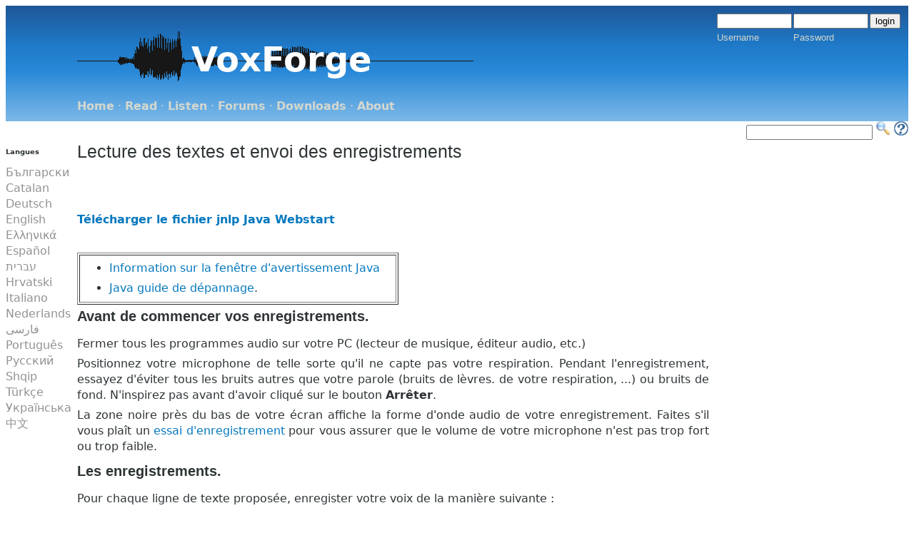

--- FILE ---
content_type: text/html; charset=UTF-8
request_url: https://www.voxforge.org/fr/Read
body_size: 6231
content:
<!DOCTYPE html PUBLIC "-//W3C//DTD XHTML 1.0 Transitional//EN"
	"http://www.w3.org/TR/xhtml1/DTD/xhtml1-transitional.dtd">
<html xmlns="http://www.w3.org/1999/xhtml">

<base href="https://www.voxforge.org" target="_top" />

<head>

<meta name="generator" content="WebGUI 7.5.24" />
<meta http-equiv="Content-Type" content="text/html; charset=UTF-8" />
<meta http-equiv="Content-Script-Type" content="text/javascript" />
<meta http-equiv="Content-Style-Type" content="text/css" />
<script type="text/javascript">
function getWebguiProperty (propName) {
var props = new Array();
props["extrasURL"] = "/extras/";
props["pageURL"] = "/fr/read";
return props[propName];
}
</script>
<style type="text/css">
.firstColumn {
  	float: left;
        width: 100px;
}

.divBuffer {
        width: 2%;
  	float: left;
}
.secondColumn {
        width: 70%;
  	float: left;
}
.thirdColumn {
        float: right;
        width: auto;
        max-width: 19%;
}
.endFloat {
 clear: both;
}



}

</style>


<link href="/fr/read/comments.rss" rel="alternate" title="Comments RSS" type="application/rss+xml" />
<style type="text/css">

.paginationBackground {

background: #1e5799; /* Old browsers */
background: -moz-linear-gradient(top,  #1e5799 0%, #207cca 1%, #2989d8 21%, #7db9e8 90%); /* FF3.6+ */
background: -webkit-gradient(linear, left top, left bottom, color-stop(0%,#1e5799), color-stop(1%,#207cca), color-stop(21%,#2989d8), color-stop(90%,#7db9e8)); /* Chrome,Safari4+ */
background: -webkit-linear-gradient(top,  #1e5799 0%,#207cca 1%,#2989d8 21%,#7db9e8 90%); /* Chrome10+,Safari5.1+ */
background: -o-linear-gradient(top,  #1e5799 0%,#207cca 1%,#2989d8 21%,#7db9e8 90%); /* Opera 11.10+ */
background: -ms-linear-gradient(top,  #1e5799 0%,#207cca 1%,#2989d8 21%,#7db9e8 90%); /* IE10+ */
background: linear-gradient(to bottom,  #1e5799 0%,#207cca 1%,#2989d8 21%,#7db9e8 90%); /* W3C */
filter: progid:DXImageTransform.Microsoft.gradient( startColorstr='#1e5799', endColorstr='#7db9e8',GradientType=0 ); /* IE6-9 */

}

.pagination {
	-moz-box-sizing:border-box;
	color:#C0C0C0;
	width:100%;
	text-align:left;
	padding:3px;
	font-size:9pt;
	font-family:arial;
}
.pagination a {
	color:white;
	font-size:8pt;
	text-decoration:underline;
}

.pagination a:visited {
	color: white;
}

.pagination a:hover {
	text-decoration:none;
}

.weblogTitleBar {
	font-weight: bold;
	font-size: 14px;
	font-family:arial;
}

.weblogLegend {
	font-size: 9px;
	color: #999999;
	font-family:arial;
}

.weblogLegend a
{
	color:#29587E;
}

.weblogReadMore {
	text-align: left;
	font-size: 9px;
	width: 100%;
	font-family:arial;
}

.weblogSynopsis {
	border: 1px solid #bbbbbb;
	font-size: 13px;
	padding: 5px;
	-moz-border-radius: 6px;
	font-family:arial;
}
</style>
<style type="text/css">
	#container {
    		height:100px;
		width:150px;
    		position:relative;
	}

	#image {    
	    	position:absolute;
    		left:0;
    		top:0;
	}
	#text {
		z-index:100;
    		position:absolute;    
    		color:white;
    		font-size:48px;
   		font-weight:bold;
   		left:160px;
   		top:35px;
	}




	.heading-background {
background: #1e5799; /* Old browsers */
background: -moz-linear-gradient(top,  #1e5799 0%, #207cca 36%, #2989d8 57%, #7db9e8 100%); /* FF3.6+ */
background: -webkit-gradient(linear, left top, left bottom, color-stop(0%,#1e5799), color-stop(36%,#207cca), color-stop(57%,#2989d8), color-stop(100%,#7db9e8)); /* Chrome,Safari4+ */
background: -webkit-linear-gradient(top,  #1e5799 0%,#207cca 36%,#2989d8 57%,#7db9e8 100%); /* Chrome10+,Safari5.1+ */
background: -o-linear-gradient(top,  #1e5799 0%,#207cca 36%,#2989d8 57%,#7db9e8 100%); /* Opera 11.10+ */
background: -ms-linear-gradient(top,  #1e5799 0%,#207cca 36%,#2989d8 57%,#7db9e8 100%); /* IE10+ */
background: linear-gradient(to bottom,  #1e5799 0%,#207cca 36%,#2989d8 57%,#7db9e8 100%); /* W3C */
filter: progid:DXImageTransform.Microsoft.gradient( startColorstr='#1e5799', endColorstr='#7db9e8',GradientType=0 ); /* IE6-9 */

	}

	.heading {

                color: #D3D7CF;
		font-size: 40px;
		vertical-align: bottom;

	}

	.loginbox {
		float: right;
                color: #D3D7CF;
		font-family: sans-serif;
		vertical-align: top;
                font-size: small;

	}
	.menu {
                color: #D3D7CF;

		text-align: left;
		padding-left:90px;
	}
	.logo {
		float: left;
		text-align: left;
		padding-left:90px;
	}
	.logo img {
		border: 0px;
	}
	img {
		border: 0px;
	}


	.siteFunctions {
		text-align: right;
	}

h1,h2,h3,.h1,.h2,.h3{font-family:"Helvetica Neue",Helvetica,Arial,sans-serif;}

	h1,.h1{
		font-size:2em;
		line-height:1.385em;
		margin:0 0 .692em 0;
		font-weight:normal;
	}
	h2,.h2{
		font-size:1.538em;
		line-height:1.35em;
		margin:0 0 .45em 0;
		font-weight:normal;
	}
	h3,.h3{
		font-size:1.231em;
		line-height:1.6875em;
		margin:0 0 .5625em 0;
	}
	h4,.h4,h5,.h5,h6,.h6{
		font-size:1em;
		font-weight:bold;
		line-height:1.385em;
		margin:0 0 1.385em 0;
	}


	p, ol, ul {
		font-size:	1em;
		margin-top:0.4em;
		margin-bottom:0.4em;
	}	


	.clickableicons {
	}
	.endFloat {
		clear: both;
	
	}
	.padding {
		padding: 10px;
	}

	a {
		color: #0678BE;
		text-decoration:none;
	}
	a:visited {
		color: #0678BE;
	}
	a:hover {
                text-decoration:underline;
	}
	.loginbox a, .menu a {
		color: #D3D7CF;
		font-weight: bold; 
	}
	.menu a:hover, .loginbox a:hover {
		color: #eeeeec;
		text-decoration:none;
	}

	.bodyContent {
		background-color: #ffffff;
		color: #2E3436;
                text-align: justify;
	}
	body {
		font-family: "Lucida Grande","DejaVu Sans","Bitstream Vera Sans",Verdana,Arial,sans-serif;
;line-height:1.384615em;
		font-weight:	normal;
		word-spacing:	normal;
		letter-spacing:	normal; 
		text-transform:	none;
		font-size: medium;
                text-align: justify;
	}
	.copyright {
		text-align: center;
		color: #2E3436;
		font-family: sans-serif;
                font-size: small;
	}

</style>
<meta http-equiv="Cache-Control" content="must-revalidate" />
	<title>Read - voxforge.org</title>

	
</head>

<body>

<div class="heading-background">

<div class="heading">
<div class="padding">

<div class="logo">

<div id="container">
    <img id="image" src="/uploads/oP/cO/oPcOg0B0_5H2D7FtnksJ9Q/voxforge-logoTransaparent.gif"/>
    <p id="text">
        VoxForge
    </p>
</div>

</div> <!-- end logo div -->

<div class="loginbox"><div class="loginBox">

	<form action="/fr/read" enctype="multipart/form-data" method="post" ><div class="formContents"><input type="hidden" name="op" value="auth"  />
<input type="hidden" name="method" value="login"  />

	<table border="0" cellpadding="1" cellspacing="0">
	<tr>
		<td><input id="username_formId" type="text" name="username" value="" size="11" maxlength="255" class="loginBoxField" /></td>
		<td><input type="password" name="identifier" value="" size="11" id="identifier_formId" maxlength="35" class="loginBoxField" /></td>
		<td><input type="submit" value="login" class="loginBoxButton" /></td>
	</tr>
	<tr>
		<td><label for="username_formId">Username</label></td>
		<td><label for="identifier_formId">Password</label></td>
		<td></td>
	</tr>
	</table>             			</div></form>

 

</div>

 
</div>

<div class="endFloat"></div>
</div>
</div>

<div class="menu">
	<div class="padding">		
		
		
<span class="horizontalMenu">

<a class="horizontalMenu" href="/fr">Home</a>
    &middot; 

<a class="horizontalMenu" href="/fr/read">Read</a>
    &middot; 

<a class="horizontalMenu" href="/fr/listen">Listen</a>
    &middot; 

<a class="horizontalMenu" href="/fr/forums">Forums</a>
    &middot; 

<a class="horizontalMenu" href="/fr/downloads">Downloads</a>
    &middot; 

<a class="horizontalMenu" href="/fr/about2">About</a>
   

</span></div>
</div>
</div>

<div align="right">
<form method="get" action="https://www.google.com/search">
<input name="as_q" type="text" title="Google Search"/> 
<input value="20" name="num" type="hidden" />
<input value="en" name="hl" type="hidden" />
<input value="ISO-8859-1" name="ie" type="hidden" />
<input value="Site Search" name="btnG" type="hidden" />
<input name="as_oq" type="hidden" />
<input name="as_eq" type="hidden" />
<input name="lr" type="hidden" />
<input value="i" name="as_ft" type="hidden" />
<input name="as_filetype" type="hidden" />
<input value="all" name="as_qdr" type="hidden" />
<input value="any" name="as_occt" type="hidden" />
<input value="i" name="as_dt" type="hidden" />
<input value="www.voxforge.org" name="as_sitesearch" type="hidden" />
<input value="off" name="safe" type="hidden" />

<input type="image" src="/home/search.jpg" name="image" width="20" height="20" title="Search VoxForge Site"/>

<a href="/home/docs/faq"><img src="/home/faq-icon.jpg" width=20 height=20 alt="" title="FAQ - Frequently Asked Questions"/> </a>
</form>
</div>

<div class="bodyContent">
	<div><a name="idE_o-J0F5BdSub_qKpkUWEg" id="idE_o-J0F5BdSub_qKpkUWEg"></a></div>







<!-- begin position 1 -->
<div class="firstColumn"><div class="layoutColumnPadding">




	

	<div class="content"><a name="idR139Xoopnex9fzl-2iQ1sA" id="idR139Xoopnex9fzl-2iQ1sA"></a>



<a name="idXbZwETGKiDNx79vciK6ZqQ" id="idXbZwETGKiDNx79vciK6ZqQ"></a>










	<p style="text-align: left;"><span style="font-size: x-small;"><b>Langues</b></span> </p>



	
	
	
	









<style type="text/css">
a.specialLink:link { 
	color: #919390; 
	text-decoration:none;
}

a.specialLink:visited { 
	color: #919390; 
}

a.specialLink:hover {                 
	text-decoration:underline; 
}

.columnColor {

}



</style>


</div>

	








<div class="columnColor">

<span class="verticalMenu">


	<a  class="specialLink"
 
title="Bulgarian" href="/bg/Read">

Български</a>
	<br />		


	<a  class="specialLink"
 
title="Benvinguts a VoxForge!" href="/ca/Read">

Catalan</a>
	<br />		


	<a  class="specialLink"
 
title="German" href="/de/Read">

Deutsch</a>
	<br />		


	<a  class="specialLink"
 
title="Free Speech... Recognition (Linux, Windows and Mac)" href="/home/Read">

English</a>
	<br />		


	<a  class="specialLink"
 
title="Greek" href="/el/Read">

Ελληνικά</a>
	<br />		


	<a  class="specialLink"
 
title="Spanish" href="/es/Read">

Español</a>
	<br />		


	<a  class="specialLink"
 
title="Hebrew" href="/he/Read">

עברית</a>
	<br />		


	<a  class="specialLink"
 
title="Croatian" href="/hr/Read">

Hrvatski</a>
	<br />		


	<a  class="specialLink"
 
title="Italian" href="/it/Read">

Italiano</a>
	<br />		


	<a  class="specialLink"
 
title="Netherlands" href="/nl/Read">

Nederlands</a>
	<br />		


	<a  class="specialLink"
 
title="Persian" href="/fa/Read">

فارسی</a>
	<br />		


	<a  class="specialLink"
 
title="Portuguese" href="/pt/Read">

Português</a>
	<br />		


	<a  class="specialLink"
 
title="Russian" href="/ru/Read">

Русский</a>
	<br />		


	<a  class="specialLink"
 
title="Albanian" href="/sq/Read">

Shqip</a>
	<br />		


	<a  class="specialLink"
 
title="Turkish" href="/tr/Read">

Türkçe</a>
	<br />		


	<a  class="specialLink"
 
title="Ukrainian" href="/uk/Read">

Українська</a>
	<br />		


	<a  class="specialLink"
 
title="Chinese" href="/zh/Read">

中文</a>
	<br />		


</span>

</div>


</div></div>

<!-- end position 1 -->

<!-- begin position 2 -->
<div class="secondColumn"><div class="layoutColumnPadding">



	

	<div class="content">
<a name="idNWbVZ1uHekGzqfvjo44yxA" id="idNWbVZ1uHekGzqfvjo44yxA"></a>




	<h2>Lecture des textes et envoi des enregistrements</h2>







	<p>&nbsp;</p>
<p>&nbsp;</p>
<div class="QmZWSe">
<p>
</p>
</div>
<div tabindex="0" id="tw-target-text-container" class="tw-ta-container F0azHf tw-nfl">
<p>
</p>
<p dir="ltr" style="text-align: left;" id="tw-target-text" data-placeholder="Translation"><a href="https://read.voxforge1.org/speech/SpeechSubmission.jnlp"><b>T&eacute;l&eacute;charger le fichier jnlp Java Webstart</b></a></p>
<p>
</p>
</div>
<p>&nbsp;</p>
<table border="1" width="450" style="height: 55px;">
<tbody>
<tr>
<td>
<ul>
<li><a href="/home/read2/java-security-warning">Information sur la fen&ecirc;tre d'avertissement Java</a></li>
</ul>
<ul>
<li><a href="/home/read2/java">Java guide de d&eacute;pannage</a>.&nbsp;</li>
</ul>
</td>
</tr>
</tbody>
</table>
<h3>Avant de commencer vos enregistrements.</h3>
<p>Fermer tous les programmes audio sur votre PC (lecteur de musique, &eacute;diteur audio, etc.)</p>
<p>Positionnez votre microphone de telle sorte qu'il ne capte pas votre respiration. Pendant l'enregistrement, essayez d'&eacute;viter tous les bruits autres que votre parole (bruits de l&egrave;vres. de votre respiration,
...) ou bruits de fond. N'inspirez pas avant d'avoir cliqu&eacute; sur le bouton <b>Arr&ecirc;ter</b>.</p>
<p>La zone noire pr&egrave;s du bas de votre &eacute;cran affiche la forme d'onde audio de votre enregistrement. Faites s'il vous pla&icirc;t un <a href="/home/read/recording-how-to">essai d'enregistrement</a> pour vous assurer que le volume de votre microphone n'est pas trop fort ou trop faible.</p>
<h3>Les enregistrements.</h3>
<p>Pour chaque ligne de texte propos&eacute;e, enregister votre voix de la mani&egrave;re suivante :</p>
<ol>
<li>cliquez sur le bouton <b>Enregistrer</b>,</li>
<li>faites une pause d'une demi seconde,</li>
<li>puis <b>Lisez</b> le texte propos&eacute;,</li>
<li>faites une pause d'une demi seconde </li>
<li>puis cliquez sur le bouton <b>Arr&ecirc;ter</b>.</li>
</ol>
<p>Si vous faites une erreur, recommen&ccedil;ez l'enregistrement de ce texte en suivant la m&ecirc;me proc&eacute;dure.</p>
<p>Une fois l'enregistrement de dix textes termin&eacute;, le bouton <b>Envoyer</b> s'activera. Cliquez sur ce bouton pour envoyer sur le serveur VoxForge tous vos enregistrements en un seul fichier compress&eacute;.</p>
<p><b>R&eacute;p&eacute;tez la proc&eacute;dure</b> autant de fois que vous le souhaitez (les participations multiples sont vivemement encourag&eacute;es !)&nbsp; </p>



	
	
	
	







</div>

	

	

	<div class="content"><a name="idyppcdHfqqZOSkMUfGUouYA" id="idyppcdHfqqZOSkMUfGUouYA"></a>




	<h2>Comments</h2>




<div class="paginationBackground">
<p class="pagination">
	
	
	<a href="/fr/read/comments?func=search">Search</a>
</p>
</div>

<p />


	<div class="weblogTitleBar">
		<a href="/fr/read/comments/browser#nsHwBi1TJa0mrD89hTpP4A">browser</a>
	</div>
	<fieldset class="weblogSynopsis">
		<legend class="weblogLegend" align="left">
			By <a href="/fr/read/comments/browser?op=viewProfile;uid=1">jasper</a>
			-
			10/29/2014
			
				- 2 Replies
			
			
				
			
		</legend>
		
		Fonctionne sous firefox uniquement, pas chrome ni iexplorer 
	</fieldset>

	<p />

	<div class="weblogTitleBar">
		<a href="/fr/read/comments/enregistrement#JibDDYLBVfD9fhno1-OTWA">enregistrement</a>
	</div>
	<fieldset class="weblogSynopsis">
		<legend class="weblogLegend" align="left">
			By <a href="/fr/read/comments/enregistrement?op=viewProfile;uid=1">xoco</a>
			-
			6/12/2014
			
			
				
			
		</legend>
		
		Je ne sais pas si l'enregistrement final a bien fonctionn&eacute; ... 
	</fieldset>

	<p />

	<div class="weblogTitleBar">
		<a href="/fr/read/comments/problem-with-record-permission#mdZ6evR7vYuiDNyis62EFw">Problem with record permission</a>
	</div>
	<fieldset class="weblogSynopsis">
		<legend class="weblogLegend" align="left">
			By <a href="/fr/read/comments/problem-with-record-permission?op=viewProfile;uid=1">tobiasBora</a>
			-
			3/27/2011
			
				- 1 Replies
			
			
				
			
		</legend>
		
		Hello, I've a problem with the record permission : When I click on the button "record", I've an error : 
	</fieldset>

	<p />

	<div class="weblogTitleBar">
		<a href="/fr/read/comments/security-exeption#KD43TsbikiPAYFui-xAGiQ">Security exeption</a>
	</div>
	<fieldset class="weblogSynopsis">
		<legend class="weblogLegend" align="left">
			By <a href="/fr/read/comments/security-exeption?op=viewProfile;uid=HuXZHvxCH0--GQ-pB-Yq7Q">courforest</a>
			-
			10/13/2012
			
				- 3 Replies
			
			
				
			
		</legend>
		
		 I have a error in java applet, i can't use it. 
	</fieldset>

	<p />

	<div class="weblogTitleBar">
		<a href="/fr/read/comments/erreur-dadresse-dans-laplet#fGpHe1ty_1FhDIXTVwOukQ">erreur d'adresse dans l'aplet</a>
	</div>
	<fieldset class="weblogSynopsis">
		<legend class="weblogLegend" align="left">
			By <a href="/fr/read/comments/erreur-dadresse-dans-laplet?op=viewProfile;uid=1">Nicolas</a>
			-
			1/16/2011
			
				- 1 Replies
			
			
				
			
		</legend>
		
		when submit : Getting http://read.voxforge1.org/r0_1_7/fileList.php failed
	</fieldset>

	<p />

	<div class="weblogTitleBar">
		<a href="/fr/read/comments/erreur-dans-lapplet-java-lors-de-lenregistrement#MqSuFnHIFDqNF899YnN79A">Erreur dans l'applet java lors de l'enregistrement</a>
	</div>
	<fieldset class="weblogSynopsis">
		<legend class="weblogLegend" align="left">
			By <a href="/fr/read/comments/erreur-dans-lapplet-java-lors-de-lenregistrement?op=viewProfile;uid=1">Médéric</a>
			-
			1/17/2010
			
				- 3 Replies
			
			
				
			
		</legend>
		
		Voici ce que j'obtiens lorsque je clique sur le bouton "enregister'. 
	</fieldset>

	<p />

	<div class="weblogTitleBar">
		<a href="/fr/read/comments/les-liens-ne-sont-pas-tous-bons-en-particulier-pour-laide#uQbMG5E19jK3F-ypmynMqQ">Les liens ne sont pas tous bons, en particulier pour l'aide</a>
	</div>
	<fieldset class="weblogSynopsis">
		<legend class="weblogLegend" align="left">
			By <a href="/fr/read/comments/les-liens-ne-sont-pas-tous-bons-en-particulier-pour-laide?op=viewProfile;uid=1">Philippe LEBOURG</a>
			-
			12/29/2009
			
				- 1 Replies
			
			
				
			
		</legend>
		
		en particulier, pour "essai d'enregistrement", le lien  http://www.voxforge.org/home/read2/microphone ne donne aucune information concr&egrave;te mais renvoie sur la page d'accueil du site en anglais. Il faut aller sur la page en anglais: http://www.voxforge.org/home/read qui pemet de voir le lien ver 
	</fieldset>

	<p />



</div>

	



</div></div>
<!-- end position 2 -->

<!-- begin position 3 -->
<div class="thirdColumn"><div class="layoutColumnPadding">





</div></div>
<!-- end position 3 -->

<div class="endFloat">&nbsp;</div>

<!-- begin position 4 -->
<div class="layoutColumnPadding">





</div>
<!-- end position 4 -->



</div>

<div class="copyright">Unless otherwise indicated, &copy; 2006-2026 VoxForge;          Legal: <a href="https://www.voxforge.org/home/about/legal">Terms and Conditions</a></div>


<script defer src="https://static.cloudflareinsights.com/beacon.min.js/vcd15cbe7772f49c399c6a5babf22c1241717689176015" integrity="sha512-ZpsOmlRQV6y907TI0dKBHq9Md29nnaEIPlkf84rnaERnq6zvWvPUqr2ft8M1aS28oN72PdrCzSjY4U6VaAw1EQ==" data-cf-beacon='{"version":"2024.11.0","token":"184eefe20a204b0b9c83ac3aa6f3247c","r":1,"server_timing":{"name":{"cfCacheStatus":true,"cfEdge":true,"cfExtPri":true,"cfL4":true,"cfOrigin":true,"cfSpeedBrain":true},"location_startswith":null}}' crossorigin="anonymous"></script>
</body>
</html>
